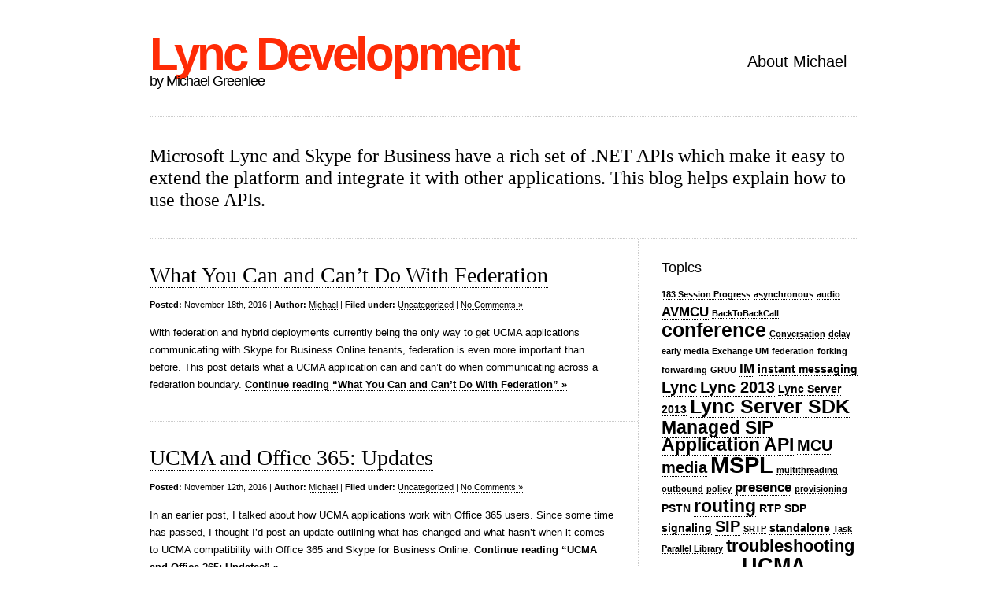

--- FILE ---
content_type: text/html; charset=UTF-8
request_url: http://blog.greenl.ee/category/uncategorized/
body_size: 7233
content:
<!DOCTYPE html PUBLIC "-//W3C//DTD XHTML 1.0 Transitional//EN" "http://www.w3.org/TR/xhtml1/DTD/xhtml1-transitional.dtd">
<html xmlns="http://www.w3.org/1999/xhtml" lang="en-US" prefix="og: http://ogp.me/ns# fb: http://ogp.me/ns/fb# article: http://ogp.me/ns/article#">

<head profile="http://gmpg.org/xfn/11">
<meta http-equiv="Content-Type" content="text/html; charset=UTF-8" />

<title>Uncategorized | Lync Development</title>

<link rel="stylesheet" href="http://blog.greenl.ee/wp-content/themes/clean-home/reset.css" type="text/css" media="screen" />
<link rel="stylesheet" href="http://blog.greenl.ee/wp-content/themes/clean-home/style.css" type="text/css" media="screen" />
<!--[if IE]><link rel="stylesheet" href="http://blog.greenl.ee/wp-content/themes/clean-home/ie.css" type="text/css" media="screen" /><![endif]-->
<link rel="alternate" type="application/rss+xml" title="Lync Development RSS Feed" href="http://blog.greenl.ee/feed/" />
<link rel="pingback" href="http://blog.greenl.ee/xmlrpc.php" />


<!-- SEO Ultimate (http://www.seodesignsolutions.com/wordpress-seo/) -->
<!-- /SEO Ultimate -->

<link rel='dns-prefetch' href='//s.w.org' />
<link rel="alternate" type="application/rss+xml" title="Lync Development &raquo; Uncategorized Category Feed" href="http://blog.greenl.ee/category/uncategorized/feed/" />
		<script type="text/javascript">
			window._wpemojiSettings = {"baseUrl":"https:\/\/s.w.org\/images\/core\/emoji\/2\/72x72\/","ext":".png","svgUrl":"https:\/\/s.w.org\/images\/core\/emoji\/2\/svg\/","svgExt":".svg","source":{"concatemoji":"http:\/\/blog.greenl.ee\/wp-includes\/js\/wp-emoji-release.min.js?ver=4.6.29"}};
			!function(e,o,t){var a,n,r;function i(e){var t=o.createElement("script");t.src=e,t.type="text/javascript",o.getElementsByTagName("head")[0].appendChild(t)}for(r=Array("simple","flag","unicode8","diversity","unicode9"),t.supports={everything:!0,everythingExceptFlag:!0},n=0;n<r.length;n++)t.supports[r[n]]=function(e){var t,a,n=o.createElement("canvas"),r=n.getContext&&n.getContext("2d"),i=String.fromCharCode;if(!r||!r.fillText)return!1;switch(r.textBaseline="top",r.font="600 32px Arial",e){case"flag":return(r.fillText(i(55356,56806,55356,56826),0,0),n.toDataURL().length<3e3)?!1:(r.clearRect(0,0,n.width,n.height),r.fillText(i(55356,57331,65039,8205,55356,57096),0,0),a=n.toDataURL(),r.clearRect(0,0,n.width,n.height),r.fillText(i(55356,57331,55356,57096),0,0),a!==n.toDataURL());case"diversity":return r.fillText(i(55356,57221),0,0),a=(t=r.getImageData(16,16,1,1).data)[0]+","+t[1]+","+t[2]+","+t[3],r.fillText(i(55356,57221,55356,57343),0,0),a!=(t=r.getImageData(16,16,1,1).data)[0]+","+t[1]+","+t[2]+","+t[3];case"simple":return r.fillText(i(55357,56835),0,0),0!==r.getImageData(16,16,1,1).data[0];case"unicode8":return r.fillText(i(55356,57135),0,0),0!==r.getImageData(16,16,1,1).data[0];case"unicode9":return r.fillText(i(55358,56631),0,0),0!==r.getImageData(16,16,1,1).data[0]}return!1}(r[n]),t.supports.everything=t.supports.everything&&t.supports[r[n]],"flag"!==r[n]&&(t.supports.everythingExceptFlag=t.supports.everythingExceptFlag&&t.supports[r[n]]);t.supports.everythingExceptFlag=t.supports.everythingExceptFlag&&!t.supports.flag,t.DOMReady=!1,t.readyCallback=function(){t.DOMReady=!0},t.supports.everything||(a=function(){t.readyCallback()},o.addEventListener?(o.addEventListener("DOMContentLoaded",a,!1),e.addEventListener("load",a,!1)):(e.attachEvent("onload",a),o.attachEvent("onreadystatechange",function(){"complete"===o.readyState&&t.readyCallback()})),(a=t.source||{}).concatemoji?i(a.concatemoji):a.wpemoji&&a.twemoji&&(i(a.twemoji),i(a.wpemoji)))}(window,document,window._wpemojiSettings);
		</script>
		<style type="text/css">
img.wp-smiley,
img.emoji {
	display: inline !important;
	border: none !important;
	box-shadow: none !important;
	height: 1em !important;
	width: 1em !important;
	margin: 0 .07em !important;
	vertical-align: -0.1em !important;
	background: none !important;
	padding: 0 !important;
}
</style>
<script type='text/javascript' src='http://blog.greenl.ee/wp-includes/js/jquery/jquery.js?ver=1.12.4'></script>
<script type='text/javascript' src='http://blog.greenl.ee/wp-includes/js/jquery/jquery-migrate.min.js?ver=1.4.1'></script>
<script type='text/javascript' src='http://blog.greenl.ee/wp-content/plugins/google-analyticator/external-tracking.min.js?ver=6.5.0'></script>
<link rel='https://api.w.org/' href='http://blog.greenl.ee/wp-json/' />
<link rel="EditURI" type="application/rsd+xml" title="RSD" href="http://blog.greenl.ee/xmlrpc.php?rsd" />
<link rel="wlwmanifest" type="application/wlwmanifest+xml" href="http://blog.greenl.ee/wp-includes/wlwmanifest.xml" /> 
<meta name="generator" content="WordPress 4.6.29" />
<link rel="stylesheet" href="http://blog.greenl.ee/wp-content/fv-flowplayer-custom/style-1.css?ver=1429644772" type="text/css" media="screen" />
<link rel="stylesheet" type="text/css" href="http://blog.greenl.ee/wp-content/plugins/wp-recaptcha/recaptcha.css" /><style type="text/css" id="syntaxhighlighteranchor"></style>
<!-- Google Analytics Tracking by Google Analyticator 6.5.0: http://www.videousermanuals.com/google-analyticator/ -->
<script type="text/javascript">
    var analyticsFileTypes = [''];
    var analyticsSnippet = 'disabled';
    var analyticsEventTracking = 'enabled';
</script>
<script type="text/javascript">
	(function(i,s,o,g,r,a,m){i['GoogleAnalyticsObject']=r;i[r]=i[r]||function(){
	(i[r].q=i[r].q||[]).push(arguments)},i[r].l=1*new Date();a=s.createElement(o),
	m=s.getElementsByTagName(o)[0];a.async=1;a.src=g;m.parentNode.insertBefore(a,m)
	})(window,document,'script','//www.google-analytics.com/analytics.js','ga');
	ga('create', 'UA-1567472-8', 'auto');
 
	ga('send', 'pageview');
</script>

</head>

<body>

<div id="wrapper">

	<div id="header">
		<div id="logo">
		<h1><a href="http://blog.greenl.ee">Lync Development</a></h1>
		<h2>by Michael Greenlee</h2>
		</div>
		<div id="nav">
					<ul>
				<li class="page_item page-item-2"><a href="http://blog.greenl.ee/about/">About Michael</a></li>
			</ul>
				</div>
	</div>

	<div id="blurb">
					<div class="textwidget">Microsoft Lync and Skype for Business have a rich set of .NET APIs which make it easy to extend the platform and integrate it with other applications. This blog helps explain how to use those APIs.</div>
			</div>
	<div id="content">
	
				
		<div class="post">
			<h1><a href="http://blog.greenl.ee/2016/11/18/federation/">What You Can and Can&#8217;t Do With Federation</a></h1>
			<small><b>Posted:</b> November 18th, 2016 | <b>Author:</b> <a href="http://blog.greenl.ee/author/admin/" title="Posts by Michael" rel="author">Michael</a> | <b>Filed under:</b> <a href="http://blog.greenl.ee/category/uncategorized/" rel="category tag">Uncategorized</a>  | <a href="http://blog.greenl.ee/2016/11/18/federation/#respond">No Comments &#187;</a></small>
			<p>With federation and hybrid deployments currently being the only way to get UCMA applications communicating with Skype for Business Online tenants, federation is even more important than before. This post details what a UCMA application can and can&#8217;t do when communicating across a federation boundary. <a href="http://blog.greenl.ee/2016/11/18/federation/#more-862" class="more-link">Continue reading &#8220;What You Can and Can&#8217;t Do With Federation&#8221; &raquo;</a></p>
			 <hr/>
		</div>
		
				
				
		<div class="post">
			<h1><a href="http://blog.greenl.ee/2016/11/12/ucma-office-365-updates/">UCMA and Office 365: Updates</a></h1>
			<small><b>Posted:</b> November 12th, 2016 | <b>Author:</b> <a href="http://blog.greenl.ee/author/admin/" title="Posts by Michael" rel="author">Michael</a> | <b>Filed under:</b> <a href="http://blog.greenl.ee/category/uncategorized/" rel="category tag">Uncategorized</a>  | <a href="http://blog.greenl.ee/2016/11/12/ucma-office-365-updates/#respond">No Comments &#187;</a></small>
			<p>In an earlier post, I talked about how UCMA applications work with Office 365 users. Since some time has passed, I thought I&#8217;d post an update outlining what has changed and what hasn&#8217;t when it comes to UCMA compatibility with Office 365 and Skype for Business Online. <a href="http://blog.greenl.ee/2016/11/12/ucma-office-365-updates/#more-857" class="more-link">Continue reading &#8220;UCMA and Office 365: Updates&#8221; &raquo;</a></p>
			 <hr/>
		</div>
		
				
				
		<div class="post">
			<h1><a href="http://blog.greenl.ee/2012/12/21/opaque/">Why so opaque?</a></h1>
			<small><b>Posted:</b> December 21st, 2012 | <b>Author:</b> <a href="http://blog.greenl.ee/author/admin/" title="Posts by Michael" rel="author">Michael</a> | <b>Filed under:</b> <a href="http://blog.greenl.ee/category/lync-development/" rel="category tag">Lync Development</a>, <a href="http://blog.greenl.ee/category/uncategorized/" rel="category tag">Uncategorized</a>  | <b>Tags:</b> <a href="http://blog.greenl.ee/tag/address-of-record/" rel="tag">address of record</a>, <a href="http://blog.greenl.ee/tag/aor/" rel="tag">AOR</a>, <a href="http://blog.greenl.ee/tag/gruu/" rel="tag">GRUU</a>, <a href="http://blog.greenl.ee/tag/opaque/" rel="tag">opaque</a>, <a href="http://blog.greenl.ee/tag/uri-parameter/" rel="tag">URI parameter</a> | <a href="http://blog.greenl.ee/2012/12/21/opaque/#respond">No Comments &#187;</a></small>
			<p>If you&#8217;ve done much sifting through Lync Server logs, you have probably noticed the SIP URIs that have an extra parameter tacked on the end named <em>opaque</em>. You may have wondered what all of this opaque stuff means, and what purpose it serves. This post will explain the opaque parameter, so that you can interpret it in Lync logs, use it in your applications, and impress your friends at parties (actually, maybe only at Lync user group meetings). <a href="http://blog.greenl.ee/2012/12/21/opaque/#more-667" class="more-link">Continue reading &#8220;Why so opaque?&#8221; &raquo;</a></p>
			 <hr/>
		</div>
		
				
				
		<div class="post">
			<h1><a href="http://blog.greenl.ee/2009/02/23/xml-serialization-using-generics/">XML serialization using generics</a></h1>
			<small><b>Posted:</b> February 23rd, 2009 | <b>Author:</b> <a href="http://blog.greenl.ee/author/admin/" title="Posts by Michael" rel="author">Michael</a> | <b>Filed under:</b> <a href="http://blog.greenl.ee/category/uncategorized/" rel="category tag">Uncategorized</a>  | <a href="http://blog.greenl.ee/2009/02/23/xml-serialization-using-generics/#respond">No Comments &#187;</a></small>
			<p>Generics are one of my favorite bits of C# syntax. They regularly come in handy for making code more elegant and readable. For example, I love using them in applications that do a lot of deserializing, especially if there is anything else (logging, maybe) that I want to be sure of doing at the same time. The method I use looks something like this: </p>
<p> <!-- code formatted by http://manoli.net/csharpformat/ -->
<div class="csharpcode">
<pre><span class="kwrd">public</span> T Deserialize(<span class="kwrd">string</span> xml) <span class="kwrd">where</span> T : <span class="kwrd">class</span></pre>
<pre>{</pre>
<pre>    <span class="kwrd">if</span> (<span class="kwrd">string</span>.IsNullOrEmpty(xml))</pre>
<pre>        <span class="kwrd">throw</span> <span class="kwrd">new</span> ArgumentNullException(<span class="str">"xml cannot be null or empty"</span>);</pre>
<pre> </pre>
<pre>    XmlSerializer serializer = <span class="kwrd">new</span> XmlSerializer(<span class="kwrd">typeof</span>(T));</pre>
<pre>    T obj;</pre>
<pre> </pre>
<pre>    <span class="kwrd">using</span> (StringReader reader = <span class="kwrd">new</span> StringReader(xml))</pre>
<pre>    {</pre>
<pre>        obj = (T)serializer.Deserialize(reader);</pre>
<pre>    }</pre>
<pre> </pre>
<pre>    _logger.Log(<span class="kwrd">string</span>.Format(<span class="str">"Deserialized {0}"</span>, obj));</pre>
<pre> </pre>
<pre>    <span class="kwrd">return</span> obj;</pre>
<pre>}</pre>
</p></div>
<p>The <b>T</b> in the angle brackets represents the type of the object that I am trying to deserialize. (It doesn&#8217;t have to be the letter <b>T</b>, actually; it can be any valid variable name.) You can restrict the possible types with the <b>where</b> keyword; here, the <b>where T : class </b>after the method declaration specifies that the type must be a class, so if someone tries to use <b>Deserialize</b>, they will get a compiler error. You can also use the <b>T</b> to set the return type, so that the return type of the method can vary. Last but not least, if you are in Boston you can <a href="http://en.wikipedia.org/wiki/Massachusetts_Bay_Transportation_Authority" title="the T" target="_blank">use the T to get from South Station to Harvard Square</a>. </p>
<p>The beauty of this approach is that everything remains strongly-typed. If I deserialize a <b>GolgiApparatus </b>object using <b>Deserialize</b>, the return value will be an <b>GolgiApparatus</b>. There&#8217;s no need to identify the <b>object </b>return value as a <b>GolgiApparatus</b>. I can write code like this:</p>
<p> <!-- code formatted by http://manoli.net/csharpformat/ -->
<div class="csharpcode">
<pre>GenericXmlSerializer xml = </pre>
<pre>    <span class="kwrd">new</span> GenericXmlSerializer(<span class="kwrd">new</span> Logger());</pre>
<pre> </pre>
<pre>GolgiApparatus ga = <span class="kwrd">new</span> GolgiApparatus();</pre>
<pre>Exception ex = <span class="kwrd">new</span> Exception(<span class="str">"you can't do that"</span>);</pre>
<pre> </pre>
<pre><span class="kwrd">string</span> serializedGolgi = xml.Serialize(ga);</pre>
<pre><span class="kwrd">string</span> serializedException = xml.Serialize(ex);</pre>
<pre> </pre>
<pre>GolgiApparatus reconstitutedApparatus = </pre>
<pre>    xml.Deserialize(serializedGolgi);</pre>
</p></div>
<p>In my experience,any time you need to cast a return value from object to some other type,you can clean it up using either a generic method or a generic class.</p>
<p>Incidentally, my <b>Serialize </b>method, which doesn&#8217;t need to use generics, usually looks something like this:</p>
<p> <!-- code formatted by http://manoli.net/csharpformat/ -->
<div class="csharpcode">
<pre><span class="kwrd">public</span> <span class="kwrd">string</span> Serialize(<span class="kwrd">object</span> obj)</pre>
<pre>{</pre>
<pre>    <span class="kwrd">if</span> (obj == <span class="kwrd">null</span>)</pre>
<pre>        <span class="kwrd">throw</span> <span class="kwrd">new</span> ArgumentNullException(<span class="str">"obj cannot be null"</span>);</pre>
<pre> </pre>
<pre>    XmlSerializer serializer = <span class="kwrd">new</span> XmlSerializer(obj.GetType());</pre>
<pre>    <span class="kwrd">string</span> xml;</pre>
<pre> </pre>
<pre>    <span class="kwrd">using</span> (StringWriter writer = <span class="kwrd">new</span> StringWriter())</pre>
<pre>    {</pre>
<pre>        serializer.Serialize(writer, obj);</pre>
<pre>        xml = writer.ToString();</pre>
<pre>    }</pre>
<pre> </pre>
<pre>    _logger.Log(<span class="kwrd">string</span>.Format(<span class="str">"Serialized {0}"</span>, obj.ToString()));</pre>
<pre> </pre>
<pre>    <span class="kwrd">return</span> xml;</pre>
<pre>}</pre>
</p></div>
			 <hr/>
		</div>
		
				
		
		<div class="navigation">
			<div class="alignleft"></div>
			<div class="alignright"></div>
		</div>

	
	</div>
	
	<div id="sidebar">
	<div class="block tag_cloud-3 widget_tag_cloud"><h3>Topics</h3><div class="tagcloud"><a href='http://blog.greenl.ee/tag/183-session-progress/' class='tag-link-81 tag-link-position-1' title='2 topics' style='font-size: 8pt;'>183 Session Progress</a>
<a href='http://blog.greenl.ee/tag/asynchronous/' class='tag-link-95 tag-link-position-2' title='2 topics' style='font-size: 8pt;'>asynchronous</a>
<a href='http://blog.greenl.ee/tag/audio/' class='tag-link-24 tag-link-position-3' title='2 topics' style='font-size: 8pt;'>audio</a>
<a href='http://blog.greenl.ee/tag/avmcu/' class='tag-link-38 tag-link-position-4' title='4 topics' style='font-size: 12.888888888889pt;'>AVMCU</a>
<a href='http://blog.greenl.ee/tag/backtobackcall/' class='tag-link-19 tag-link-position-5' title='2 topics' style='font-size: 8pt;'>BackToBackCall</a>
<a href='http://blog.greenl.ee/tag/conference/' class='tag-link-18 tag-link-position-6' title='8 topics' style='font-size: 18.444444444444pt;'>conference</a>
<a href='http://blog.greenl.ee/tag/conversation/' class='tag-link-56 tag-link-position-7' title='2 topics' style='font-size: 8pt;'>Conversation</a>
<a href='http://blog.greenl.ee/tag/delay/' class='tag-link-83 tag-link-position-8' title='2 topics' style='font-size: 8pt;'>delay</a>
<a href='http://blog.greenl.ee/tag/early-media/' class='tag-link-80 tag-link-position-9' title='2 topics' style='font-size: 8pt;'>early media</a>
<a href='http://blog.greenl.ee/tag/exchange-um/' class='tag-link-52 tag-link-position-10' title='2 topics' style='font-size: 8pt;'>Exchange UM</a>
<a href='http://blog.greenl.ee/tag/federation/' class='tag-link-67 tag-link-position-11' title='2 topics' style='font-size: 8pt;'>federation</a>
<a href='http://blog.greenl.ee/tag/forking/' class='tag-link-51 tag-link-position-12' title='2 topics' style='font-size: 8pt;'>forking</a>
<a href='http://blog.greenl.ee/tag/forwarding/' class='tag-link-40 tag-link-position-13' title='2 topics' style='font-size: 8pt;'>forwarding</a>
<a href='http://blog.greenl.ee/tag/gruu/' class='tag-link-33 tag-link-position-14' title='2 topics' style='font-size: 8pt;'>GRUU</a>
<a href='http://blog.greenl.ee/tag/im/' class='tag-link-47 tag-link-position-15' title='4 topics' style='font-size: 12.888888888889pt;'>IM</a>
<a href='http://blog.greenl.ee/tag/instant-messaging/' class='tag-link-48 tag-link-position-16' title='3 topics' style='font-size: 10.666666666667pt;'>instant messaging</a>
<a href='http://blog.greenl.ee/tag/lync/' class='tag-link-9 tag-link-position-17' title='5 topics' style='font-size: 14.666666666667pt;'>Lync</a>
<a href='http://blog.greenl.ee/tag/lync-2013/' class='tag-link-91 tag-link-position-18' title='5 topics' style='font-size: 14.666666666667pt;'>Lync 2013</a>
<a href='http://blog.greenl.ee/tag/lync-server-2013/' class='tag-link-101 tag-link-position-19' title='3 topics' style='font-size: 10.666666666667pt;'>Lync Server 2013</a>
<a href='http://blog.greenl.ee/tag/lync-server-sdk/' class='tag-link-42 tag-link-position-20' title='8 topics' style='font-size: 18.444444444444pt;'>Lync Server SDK</a>
<a href='http://blog.greenl.ee/tag/managed-sip-application-api/' class='tag-link-43 tag-link-position-21' title='7 topics' style='font-size: 17.333333333333pt;'>Managed SIP Application API</a>
<a href='http://blog.greenl.ee/tag/mcu/' class='tag-link-28 tag-link-position-22' title='5 topics' style='font-size: 14.666666666667pt;'>MCU</a>
<a href='http://blog.greenl.ee/tag/media/' class='tag-link-37 tag-link-position-23' title='5 topics' style='font-size: 14.666666666667pt;'>media</a>
<a href='http://blog.greenl.ee/tag/mspl/' class='tag-link-168 tag-link-position-24' title='12 topics' style='font-size: 22pt;'>MSPL</a>
<a href='http://blog.greenl.ee/tag/multithreading/' class='tag-link-94 tag-link-position-25' title='2 topics' style='font-size: 8pt;'>multithreading</a>
<a href='http://blog.greenl.ee/tag/outbound/' class='tag-link-84 tag-link-position-26' title='2 topics' style='font-size: 8pt;'>outbound</a>
<a href='http://blog.greenl.ee/tag/policy/' class='tag-link-64 tag-link-position-27' title='2 topics' style='font-size: 8pt;'>policy</a>
<a href='http://blog.greenl.ee/tag/presence/' class='tag-link-113 tag-link-position-28' title='4 topics' style='font-size: 12.888888888889pt;'>presence</a>
<a href='http://blog.greenl.ee/tag/provisioning/' class='tag-link-62 tag-link-position-29' title='2 topics' style='font-size: 8pt;'>provisioning</a>
<a href='http://blog.greenl.ee/tag/pstn/' class='tag-link-55 tag-link-position-30' title='3 topics' style='font-size: 10.666666666667pt;'>PSTN</a>
<a href='http://blog.greenl.ee/tag/routing/' class='tag-link-15 tag-link-position-31' title='7 topics' style='font-size: 17.333333333333pt;'>routing</a>
<a href='http://blog.greenl.ee/tag/rtp/' class='tag-link-35 tag-link-position-32' title='3 topics' style='font-size: 10.666666666667pt;'>RTP</a>
<a href='http://blog.greenl.ee/tag/sdp/' class='tag-link-61 tag-link-position-33' title='3 topics' style='font-size: 10.666666666667pt;'>SDP</a>
<a href='http://blog.greenl.ee/tag/signaling/' class='tag-link-23 tag-link-position-34' title='3 topics' style='font-size: 10.666666666667pt;'>signaling</a>
<a href='http://blog.greenl.ee/tag/sip/' class='tag-link-13 tag-link-position-35' title='5 topics' style='font-size: 14.666666666667pt;'>SIP</a>
<a href='http://blog.greenl.ee/tag/srtp/' class='tag-link-36 tag-link-position-36' title='2 topics' style='font-size: 8pt;'>SRTP</a>
<a href='http://blog.greenl.ee/tag/standalone/' class='tag-link-21 tag-link-position-37' title='3 topics' style='font-size: 10.666666666667pt;'>standalone</a>
<a href='http://blog.greenl.ee/tag/task-parallel-library/' class='tag-link-92 tag-link-position-38' title='2 topics' style='font-size: 8pt;'>Task Parallel Library</a>
<a href='http://blog.greenl.ee/tag/troubleshooting/' class='tag-link-25 tag-link-position-39' title='6 topics' style='font-size: 16.222222222222pt;'>troubleshooting</a>
<a href='http://blog.greenl.ee/tag/trusted-participant/' class='tag-link-20 tag-link-position-40' title='2 topics' style='font-size: 8pt;'>trusted participant</a>
<a href='http://blog.greenl.ee/tag/ucma/' class='tag-link-16 tag-link-position-41' title='10 topics' style='font-size: 20.444444444444pt;'>UCMA</a>
<a href='http://blog.greenl.ee/tag/ucma-3-0/' class='tag-link-167 tag-link-position-42' title='2 topics' style='font-size: 8pt;'>UCMA 3.0</a>
<a href='http://blog.greenl.ee/tag/ucma-4-0/' class='tag-link-169 tag-link-position-43' title='6 topics' style='font-size: 16.222222222222pt;'>UCMA 4.0</a>
<a href='http://blog.greenl.ee/tag/voicemail/' class='tag-link-39 tag-link-position-44' title='4 topics' style='font-size: 12.888888888889pt;'>voicemail</a>
<a href='http://blog.greenl.ee/tag/voice-policy/' class='tag-link-65 tag-link-position-45' title='4 topics' style='font-size: 12.888888888889pt;'>voice policy</a></div>
</div>		<div class="block recent-posts-3 widget_recent_entries">		<h3>Recent Posts</h3>		<ul>
					<li>
				<a href="http://blog.greenl.ee/2016/11/18/federation/">What You Can and Can&#8217;t Do With Federation</a>
						</li>
					<li>
				<a href="http://blog.greenl.ee/2016/11/12/ucma-office-365-updates/">UCMA and Office 365: Updates</a>
						</li>
					<li>
				<a href="http://blog.greenl.ee/2015/01/19/mspl-application-messages/">Why is my MSPL application not seeing some messages?</a>
						</li>
					<li>
				<a href="http://blog.greenl.ee/2015/01/15/ucma-office-365/">UCMA and Office 365</a>
						</li>
					<li>
				<a href="http://blog.greenl.ee/2014/12/28/mspl-edge-server/">MSPL on the Edge Server</a>
						</li>
				</ul>
		</div>		<div class="block archives-3 widget_archive"><h3>Archives</h3>		<ul>
			<li><a href='http://blog.greenl.ee/2016/11/'>November 2016</a></li>
	<li><a href='http://blog.greenl.ee/2015/01/'>January 2015</a></li>
	<li><a href='http://blog.greenl.ee/2014/12/'>December 2014</a></li>
	<li><a href='http://blog.greenl.ee/2014/11/'>November 2014</a></li>
	<li><a href='http://blog.greenl.ee/2014/03/'>March 2014</a></li>
	<li><a href='http://blog.greenl.ee/2014/02/'>February 2014</a></li>
	<li><a href='http://blog.greenl.ee/2014/01/'>January 2014</a></li>
	<li><a href='http://blog.greenl.ee/2013/12/'>December 2013</a></li>
	<li><a href='http://blog.greenl.ee/2013/10/'>October 2013</a></li>
	<li><a href='http://blog.greenl.ee/2013/07/'>July 2013</a></li>
	<li><a href='http://blog.greenl.ee/2013/06/'>June 2013</a></li>
	<li><a href='http://blog.greenl.ee/2013/05/'>May 2013</a></li>
	<li><a href='http://blog.greenl.ee/2013/04/'>April 2013</a></li>
	<li><a href='http://blog.greenl.ee/2013/03/'>March 2013</a></li>
	<li><a href='http://blog.greenl.ee/2013/02/'>February 2013</a></li>
	<li><a href='http://blog.greenl.ee/2013/01/'>January 2013</a></li>
	<li><a href='http://blog.greenl.ee/2012/12/'>December 2012</a></li>
	<li><a href='http://blog.greenl.ee/2012/11/'>November 2012</a></li>
	<li><a href='http://blog.greenl.ee/2012/10/'>October 2012</a></li>
	<li><a href='http://blog.greenl.ee/2012/09/'>September 2012</a></li>
	<li><a href='http://blog.greenl.ee/2012/08/'>August 2012</a></li>
	<li><a href='http://blog.greenl.ee/2012/07/'>July 2012</a></li>
	<li><a href='http://blog.greenl.ee/2012/06/'>June 2012</a></li>
	<li><a href='http://blog.greenl.ee/2012/05/'>May 2012</a></li>
	<li><a href='http://blog.greenl.ee/2012/04/'>April 2012</a></li>
	<li><a href='http://blog.greenl.ee/2012/03/'>March 2012</a></li>
	<li><a href='http://blog.greenl.ee/2012/02/'>February 2012</a></li>
	<li><a href='http://blog.greenl.ee/2012/01/'>January 2012</a></li>
	<li><a href='http://blog.greenl.ee/2011/12/'>December 2011</a></li>
	<li><a href='http://blog.greenl.ee/2011/11/'>November 2011</a></li>
	<li><a href='http://blog.greenl.ee/2011/10/'>October 2011</a></li>
	<li><a href='http://blog.greenl.ee/2011/09/'>September 2011</a></li>
	<li><a href='http://blog.greenl.ee/2011/08/'>August 2011</a></li>
	<li><a href='http://blog.greenl.ee/2011/07/'>July 2011</a></li>
	<li><a href='http://blog.greenl.ee/2011/06/'>June 2011</a></li>
	<li><a href='http://blog.greenl.ee/2011/05/'>May 2011</a></li>
	<li><a href='http://blog.greenl.ee/2010/12/'>December 2010</a></li>
	<li><a href='http://blog.greenl.ee/2010/06/'>June 2010</a></li>
	<li><a href='http://blog.greenl.ee/2010/02/'>February 2010</a></li>
	<li><a href='http://blog.greenl.ee/2009/10/'>October 2009</a></li>
	<li><a href='http://blog.greenl.ee/2009/07/'>July 2009</a></li>
	<li><a href='http://blog.greenl.ee/2009/06/'>June 2009</a></li>
	<li><a href='http://blog.greenl.ee/2009/05/'>May 2009</a></li>
	<li><a href='http://blog.greenl.ee/2009/04/'>April 2009</a></li>
	<li><a href='http://blog.greenl.ee/2009/03/'>March 2009</a></li>
	<li><a href='http://blog.greenl.ee/2009/02/'>February 2009</a></li>
		</ul>
		</div><div class="block su_siloed_terms-3 widget_su_siloed_terms"><h3>Uncategorized</h3>
		<ul>

			<li class=""><a href="http://blog.greenl.ee/2016/11/18/federation/" title="What You Can and Can&#8217;t Do With Federation">What You Can and Can&#8217;t Do With Federation</a></li>

			<li class=""><a href="http://blog.greenl.ee/2016/11/12/ucma-office-365-updates/" title="UCMA and Office 365: Updates">UCMA and Office 365: Updates</a></li>

			<li class=""><a href="http://blog.greenl.ee/2012/12/21/opaque/" title="Why so opaque?">Why so opaque?</a></li>

			<li class=""><a href="http://blog.greenl.ee/2009/02/23/xml-serialization-using-generics/" title="XML serialization using generics">XML serialization using generics</a></li>

		</ul>
</div><div class="block links-3 widget_links"><h3>Blogroll</h3>
	<ul class='xoxo blogroll'>
<li><a href="http://chrisbardon.wordpress.com/" title="Blog with some very useful UCMA posts">Chris Bardon&#039;s blog</a></li>
<li><a href="http://blogs.claritycon.com">Clarity Blogs</a></li>
<li><a href="http://www.codelync.com/">CodeLync (Paul Nearney)</a></li>

	</ul>
</div>
<div class="block meta-3 widget_meta"><h3>Meta</h3>			<ul>
						<li><a href="http://blog.greenl.ee/wp-login.php">Log in</a></li>
			<li><a href="http://blog.greenl.ee/feed/">Entries <abbr title="Really Simple Syndication">RSS</abbr></a></li>
			<li><a href="http://blog.greenl.ee/comments/feed/">Comments <abbr title="Really Simple Syndication">RSS</abbr></a></li>
			<li><a href="https://wordpress.org/" title="Powered by WordPress, state-of-the-art semantic personal publishing platform.">WordPress.org</a></li>			</ul>
			</div>	</div>
	<div id="footer">	
	<p>&copy; Copyright 2026 | <a href="http://blog.greenl.ee">Lync Development</a> | All Rights Reserved</p> <p>Use of information on this site is at your own risk. No warranties of any kind.</p>
	<p>                <script type="text/javascript">
                var sub = document.getElementById('submit');
                document.getElementById('recaptcha-submit-btn-area').appendChild (sub);
                document.getElementById('submit').tabIndex = 6;
                if ( typeof _recaptcha_wordpress_savedcomment != 'undefined') {
                        document.getElementById('comment').value = _recaptcha_wordpress_savedcomment;
                }
                document.getElementById('recaptcha_table').style.direction = 'ltr';
                </script><div id="su-footer-links" style="text-align: center;"></div><script type='text/javascript' src='http://blog.greenl.ee/wp-includes/js/wp-embed.min.js?ver=4.6.29'></script>
</p>
	</div>

</div>

<!-- Can put web stats code here -->

</body>

</html>

--- FILE ---
content_type: text/plain
request_url: https://www.google-analytics.com/j/collect?v=1&_v=j102&a=862506354&t=pageview&_s=1&dl=http%3A%2F%2Fblog.greenl.ee%2Fcategory%2Funcategorized%2F&ul=en-us%40posix&dt=Uncategorized%20%7C%20Lync%20Development&sr=1280x720&vp=1280x720&_u=IEBAAEABAAAAACAAI~&jid=53313506&gjid=236665725&cid=1132143524.1768804633&tid=UA-1567472-8&_gid=1232326740.1768804633&_r=1&_slc=1&z=1342172325
body_size: -285
content:
2,cG-14Y485LMYE